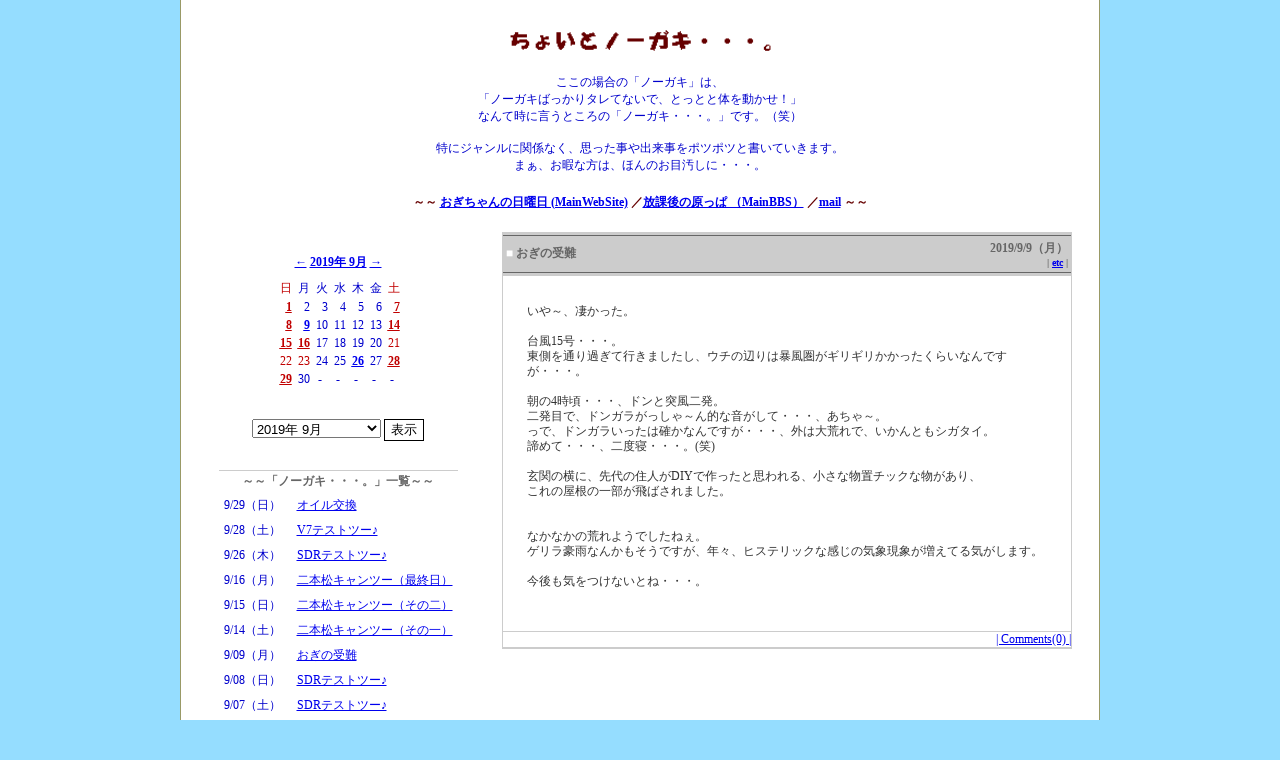

--- FILE ---
content_type: text/html
request_url: http://www.21styles.jp/adiary/diarya.cgi?id=nogaki&action=view&year=2019&month=9&day=9
body_size: 27127
content:
<!DOCTYPE HTML PUBLIC "-//W3C//DTD HTML 4.01 Transitional//EN">
<HTML>
<HEAD>
<META http-equiv="Content-Type" content="text/html; charset=Shift_JIS">
<META http-equiv="Content-Style-Type" content="text/css">
<TITLE>ちょいとノーガキ・・・。</TITLE>

<style type="text/css">
<!--
BODY{scrollbar-face-color:#f2f3cb;scrollbar-arrow-color:#4d6073;scrollbar-track-color:#FFFFFF;scrollbar-highlight-color: #FFFFFF;scrollbar-shadow-color: #4d6073;scrollbar-3dlight-color: #4d6073;scrollbar-darkshadow-color: #FFFFFF;}

a:active{text-decoration:underline;}
a:hover{text-decoration:none; color:#ff6699; }
body,tr,td { font-size: 9pt;}
span {line-height:125%;}
-->
</style>
<meta name="description" content="日記">
<script LANGUAGE="JavaScript">
<!--
xx = new Date();
yy = xx.getYear();
mm = xx.getMonth() + 1;
dd = xx.getDate();
if (yy < 2000) { yy += 1900; }

function Day(day){

if((yy == 2019) && (mm == 9) && (dd == day)) {
	document.write('<font style="background-color: #ffff99;">');
}

}
function Day2(day2){

if((yy == 2019) && (mm == 9) && (dd == day2)) {
	document.write('</font>');
}

}
var ta = "";
function imagewindow(target,wid,hei,ta) {
 picposi(target,wid,hei);
win = window.open("",target,Val);
}
function imagewindow2(pictar,target,wid,hei) {
 picposi(target,wid,hei);

 win = window.open("" ,target, Val);
 win.document.open();
 win.document.write('<html><head><title>&nbsp;IMAGE</title>');
 win.document.write('</head><');
 win.document.write('body><CENTER><A href="#" onclick="window.close()"><img src="http://www.21styles.jp/diary/nogaki/image/' , pictar , '" border=0 alt="クリックで閉じる"></A></CENTER>' );
 win.document.write('</body></html>');
 win.document.close();
 
}
function picposi(target,wid,hei) {
var scwid = screen.width; var schei = screen.height;
if (target == 10000) {
if (ta) { target = ta; }
var scch = "";
if (wid > scwid - 100) { wid = scwid - 100; scch = 1; }
if (hei > schei - 150) { hei = schei - 150; scch = 1; }
x = (scwid - wid) / 5; y = (schei - hei) / 5;
if (scch == 1) { var scrly = "yes"; wid = wid + 40;hei = hei + 45; }
else { var scrly = "no"; wid += 20; hei += 25; }
} else {
wid += 20; hei += 25; 
x = (scwid - wid) / 3;
y = (schei - hei) / 3;
var scrly = "no";
}
Val = "width=" + wid + ",height=" + hei + ",location=no,status=no,scrollbars=" + scrly + ",menubar=no,resizable=yes,toolbar=no,left="+x+",top="+y;
}
function dispconti(contiid){
if(document.getElementById){
 if(document.getElementById(contiid).style.display == "none")
  document.getElementById(contiid).style.display = "block";
 else
  document.getElementById(contiid).style.display = "none";
 }
}

// -->
</SCRIPT>

</head>
<body topmargin="0" rightmargin="0" bottommargin="0" leftmargin="0" marginwidth="0" marginheight="0" text="#0000cc" bgcolor="#95ddff">

<CENTER>
<TABLE width="900" cellpadding="6" cellspacing="3" bgcolor="#ffffff" style="border-bottom:none;border-top:none;border-left:1px solid #999966;border-right:1px solid #999966;">
<TR><TD align="center">
<BR>
      <TABLE cellspacing="2" cellpadding="0" width="100%" border="0">
              <TBODY>
                <TR>
            <TD colspan="2" align="center"><A href="http://www.21styles.jp/diary/nogaki/index.html"><IMG src="http://www.ryomonet.co.jp/s-ogi/nogaki/nogaki.gif" width="273" height="31" border="0"></TD>
          </TR>
                <TR>
            <TD valign="" top" align="center" nowrap colspan="2"><BR>
            ここの場合の「ノーガキ」は、<BR>
            「ノーガキばっかりタレてないで、とっとと体を動かせ！」<BR>
            なんて時に言うところの「ノーガキ・・・。」です。（笑）<BR>
            <BR>
            特にジャンルに関係なく、思った事や出来事をポツポツと書いていきます。<BR>
            まぁ、お暇な方は、ほんのお目汚しに・・・。<BR><BR>

            </TD>
               </TR>
        </TBODY>
            </TABLE>
    <CENTER>
      <TABLE width="100%" border="0" cellspacing="2">
        <TBODY>
          <TR>
            <TD valign="center" nowrap align="center"><FONT color=#660000">
             <B>～～ <A href="http://www.ryomonet.co.jp/s-ogi/index.html">おぎちゃんの日曜日 (MainWebSite)</A>
             ／<A href="http://www.ryomonet.co.jp/s-ogi/cgi-bin/bbs/harappa.cgi">放課後の原っぱ （MainBBS）</A>
             ／<A href="mailto:s-ogi@mail2.takauji.or.jp">mail</A> ～～</B></FONT></TD>
          </TR>
        </TBODY>
      </TABLE>
      </CENTER>
             <TABLE width="900">
          <TR>
           <TD align="center" nowrap valign="top">
            <BR>
            <BR>
            <table bgcolor="" cellpadding=1 cellspacing=1>
<tr><th colspan=7 height=30><A href="./diarya.cgi?id=nogaki&action=view&year=2019&month=8"><font color="">←</FONT></A>
<A href="./diarya.cgi?id=nogaki&action=view&year=2019&month=9"><font color="" face="Verdana">2019年 9月</font></A> <A href="./diarya.cgi?id=nogaki&action=view&year=2019&month=10"><font color="">→</FONT></A>
</th></tr><tr>
<td align=center><font color="#C10000">&nbsp;日</font></td><td align=center><font color="">&nbsp;月</font></td><td align=center><font color="">&nbsp;火</font></td><td align=center><font color="">&nbsp;水</font></td><td align=center><font color="">&nbsp;木</font></td><td align=center><font color="">&nbsp;金</font></td><td align=center><font color="#C10000">&nbsp;土</font></td></tr>
<tr><td align=right valign=top nowrap><A href="./diarya.cgi?id=nogaki&action=view&year=2019&month=9&day=1#9_1"><font color="#C10000" onmouseover="this.style.backgroundColor='#ffff99'" onmouseout="this.style.backgroundColor='#ffffff'"><U><B>1</B></U></font></A><BR>
</td><td align=right valign=top nowrap><font color="">2</font><BR>
</td><td align=right valign=top nowrap><font color="">3</font><BR>
</td><td align=right valign=top nowrap><font color="">4</font><BR>
</td><td align=right valign=top nowrap><font color="">5</font><BR>
</td><td align=right valign=top nowrap><font color="">6</font><BR>
</td><td align=right valign=top nowrap><A href="./diarya.cgi?id=nogaki&action=view&year=2019&month=9&day=7#9_7"><font color="#C10000" onmouseover="this.style.backgroundColor='#ffff99'" onmouseout="this.style.backgroundColor='#ffffff'"><U><B>7</B></U></font></A><BR>
</td></tr>
<tr><td align=right valign=top nowrap><A href="./diarya.cgi?id=nogaki&action=view&year=2019&month=9&day=8#9_8"><font color="#C10000" onmouseover="this.style.backgroundColor='#ffff99'" onmouseout="this.style.backgroundColor='#ffffff'"><U><B>8</B></U></font></A><BR>
</td><td align=right valign=top nowrap><A href="./diarya.cgi?id=nogaki&action=view&year=2019&month=9&day=9#9_9"><font color="" onmouseover="this.style.backgroundColor='#ffff99'" onmouseout="this.style.backgroundColor='#ffffff'"><U><B>9</B></U></font></A><BR>
</td><td align=right valign=top nowrap><font color="">10</font><BR>
</td><td align=right valign=top nowrap><font color="">11</font><BR>
</td><td align=right valign=top nowrap><font color="">12</font><BR>
</td><td align=right valign=top nowrap><font color="">13</font><BR>
</td><td align=right valign=top nowrap><A href="./diarya.cgi?id=nogaki&action=view&year=2019&month=9&day=14#9_14"><font color="#C10000" onmouseover="this.style.backgroundColor='#ffff99'" onmouseout="this.style.backgroundColor='#ffffff'"><U><B>14</B></U></font></A><BR>
</td></tr>
<tr><td align=right valign=top nowrap><A href="./diarya.cgi?id=nogaki&action=view&year=2019&month=9&day=15#9_15"><font color="#C10000" onmouseover="this.style.backgroundColor='#ffff99'" onmouseout="this.style.backgroundColor='#ffffff'"><U><B>15</B></U></font></A><BR>
</td><td align=right valign=top nowrap><A href="./diarya.cgi?id=nogaki&action=view&year=2019&month=9&day=16#9_16"><font color="#C10000" onmouseover="this.style.backgroundColor='#ffff99'" onmouseout="this.style.backgroundColor='#ffffff'"><U><B>16</B></U></font></A><BR>
</td><td align=right valign=top nowrap><font color="">17</font><BR>
</td><td align=right valign=top nowrap><font color="">18</font><BR>
</td><td align=right valign=top nowrap><font color="">19</font><BR>
</td><td align=right valign=top nowrap><font color="">20</font><BR>
</td><td align=right valign=top nowrap><font color="#C10000">21</font><BR>
</td></tr>
<tr><td align=right valign=top nowrap><font color="#C10000">22</font><BR>
</td><td align=right valign=top nowrap><font color="#C10000">23</font><BR>
</td><td align=right valign=top nowrap><font color="">24</font><BR>
</td><td align=right valign=top nowrap><font color="">25</font><BR>
</td><td align=right valign=top nowrap><A href="./diarya.cgi?id=nogaki&action=view&year=2019&month=9&day=26#9_26"><font color="" onmouseover="this.style.backgroundColor='#ffff99'" onmouseout="this.style.backgroundColor='#ffffff'"><U><B>26</B></U></font></A><BR>
</td><td align=right valign=top nowrap><font color="">27</font><BR>
</td><td align=right valign=top nowrap><A href="./diarya.cgi?id=nogaki&action=view&year=2019&month=9&day=28#9_28"><font color="#C10000" onmouseover="this.style.backgroundColor='#ffff99'" onmouseout="this.style.backgroundColor='#ffffff'"><U><B>28</B></U></font></A><BR>
</td></tr>
<tr><td align=right valign=top nowrap><A href="./diarya.cgi?id=nogaki&action=view&year=2019&month=9&day=29#9_29"><font color="#C10000" onmouseover="this.style.backgroundColor='#ffff99'" onmouseout="this.style.backgroundColor='#ffffff'"><U><B>29</B></U></font></A><BR>
</td><td align=right valign=top nowrap><font color="">30</font><BR>
</td><td align=center> <FONT color="">-</FONT> </td><td align=center> <FONT color="">-</FONT> </td><td align=center> <FONT color="">-</FONT> </td><td align=center> <FONT color="">-</FONT> </td><td align=center> <FONT color="">-</FONT> </td></tr>
</table><br>
<BR>
            <FORM action="./diarya.cgi" method="POST">
<INPUT type="hidden" value="view" name="action">
<INPUT type="hidden" value="nogaki" name="id">
<SELECT name="yearmonth">
<option value="">------------
<option value="1">SDR (193)
<option value="2">バイク (57)
<option value="3">DT125 (41)
<option value="4">TL125 (62)
<option value="5">HORNET 600 (58)
<option value="6">釣り (76)
<option value="7">ニャンコ (3)
<option value="8">ノーガキ (44)
<option value="9">GB500TT (123)
<option value="10">SRV (5)
<option value="11">お知らせ (1)
<option value="12">カメ (2)
<option value="13">V７III　Racer (52)
<option value="14">キャンプ (82)
<option value="15">図画工作 (15)
<option value="100">etc (245)
<option value="">------------
<option value="202503">2025年 3月
<option value="202401">------------
<option value="202401">2024年 1月
<option value="202209">------------
<option value="202209">2022年 9月
<option value="202208">2022年 8月
<option value="202207">2022年 7月
<option value="202206">2022年 6月
<option value="202205">2022年 5月
<option value="202204">2022年 4月
<option value="202203">2022年 3月
<option value="202202">2022年 2月
<option value="202201">2022年 1月
<option value="202112">------------
<option value="202112">2021年 12月
<option value="202111">2021年 11月
<option value="202110">2021年 10月
<option value="202109">2021年 9月
<option value="202108">2021年 8月
<option value="202107">2021年 7月
<option value="202106">2021年 6月
<option value="202105">2021年 5月
<option value="202104">2021年 4月
<option value="202103">2021年 3月
<option value="202102">2021年 2月
<option value="202101">2021年 1月
<option value="202012">------------
<option value="202012">2020年 12月
<option value="202011">2020年 11月
<option value="202010">2020年 10月
<option value="202009">2020年 9月
<option value="202008">2020年 8月
<option value="202007">2020年 7月
<option value="202006">2020年 6月
<option value="202005">2020年 5月
<option value="202004">2020年 4月
<option value="202003">2020年 3月
<option value="202002">2020年 2月
<option value="202001">2020年 1月
<option value="201912">------------
<option value="201912">2019年 12月
<option value="201911">2019年 11月
<option value="201910">2019年 10月
<option value="201909" selected>2019年 9月
<option value="201908">2019年 8月
<option value="201907">2019年 7月
<option value="201906">2019年 6月
<option value="201905">2019年 5月
<option value="201904">2019年 4月
<option value="201903">2019年 3月
<option value="201902">2019年 2月
<option value="201901">2019年 1月
<option value="201812">------------
<option value="201812">2018年 12月
<option value="201811">2018年 11月
<option value="201810">2018年 10月
<option value="201809">2018年 9月
<option value="201808">2018年 8月
<option value="201807">2018年 7月
<option value="201806">2018年 6月
<option value="201805">2018年 5月
<option value="201804">2018年 4月
<option value="201803">2018年 3月
<option value="201802">2018年 2月
<option value="201801">2018年 1月
<option value="201712">------------
<option value="201712">2017年 12月
<option value="201711">2017年 11月
<option value="201710">2017年 10月
<option value="201709">2017年 9月
<option value="201708">2017年 8月
<option value="201707">2017年 7月
<option value="201706">2017年 6月
<option value="201705">2017年 5月
<option value="201704">2017年 4月
<option value="201703">2017年 3月
<option value="201702">2017年 2月
<option value="201701">2017年 1月
<option value="201612">------------
<option value="201612">2016年 12月
<option value="201611">2016年 11月
<option value="201610">2016年 10月
<option value="201609">2016年 9月
<option value="201608">2016年 8月
<option value="201607">2016年 7月
<option value="201606">2016年 6月
<option value="201605">2016年 5月
<option value="201604">2016年 4月
<option value="201603">2016年 3月
<option value="201602">2016年 2月
<option value="201601">2016年 1月
<option value="201512">------------
<option value="201512">2015年 12月
<option value="201511">2015年 11月
<option value="201510">2015年 10月
<option value="201509">2015年 9月
<option value="201508">2015年 8月
<option value="201507">2015年 7月
<option value="201506">2015年 6月
<option value="201505">2015年 5月
<option value="201504">2015年 4月
<option value="201503">2015年 3月
<option value="201502">2015年 2月
<option value="201412">------------
<option value="201412">2014年 12月
<option value="201411">2014年 11月
<option value="201410">2014年 10月
<option value="201409">2014年 9月
<option value="201408">2014年 8月
<option value="201407">2014年 7月
<option value="201406">2014年 6月
<option value="201405">2014年 5月
<option value="201404">2014年 4月
<option value="201403">2014年 3月
<option value="201401">2014年 1月
<option value="201311">------------
<option value="201311">2013年 11月
<option value="201310">2013年 10月
<option value="201309">2013年 9月
<option value="201308">2013年 8月
<option value="201307">2013年 7月
<option value="201306">2013年 6月
<option value="201305">2013年 5月
<option value="201304">2013年 4月
<option value="201303">2013年 3月
<option value="201302">2013年 2月
<option value="201301">2013年 1月
<option value="201212">------------
<option value="201212">2012年 12月
<option value="201211">2012年 11月
<option value="201210">2012年 10月
<option value="201209">2012年 9月
<option value="201208">2012年 8月
<option value="201207">2012年 7月
<option value="201206">2012年 6月
<option value="201205">2012年 5月
<option value="201204">2012年 4月
<option value="201203">2012年 3月
<option value="201202">2012年 2月
<option value="201201">2012年 1月
<option value="201112">------------
<option value="201112">2011年 12月
<option value="201111">2011年 11月
<option value="201110">2011年 10月
<option value="201109">2011年 9月
<option value="201108">2011年 8月
<option value="201107">2011年 7月
<option value="201106">2011年 6月
<option value="201105">2011年 5月
<option value="201104">2011年 4月
<option value="201103">2011年 3月
<option value="201102">2011年 2月
<option value="201101">2011年 1月
<option value="201012">------------
<option value="201012">2010年 12月
<option value="201011">2010年 11月
<option value="201010">2010年 10月
<option value="201009">2010年 9月
<option value="201008">2010年 8月
<option value="201007">2010年 7月
<option value="201006">2010年 6月
<option value="201005">2010年 5月
<option value="201004">2010年 4月
<option value="201003">2010年 3月
<option value="201002">2010年 2月
<option value="201001">2010年 1月
<option value="200912">------------
<option value="200912">2009年 12月
<option value="200911">2009年 11月
<option value="200910">2009年 10月
<option value="200909">2009年 9月
<option value="200908">2009年 8月
<option value="200907">2009年 7月
<option value="200906">2009年 6月
<option value="200905">2009年 5月
<option value="200904">2009年 4月
<option value="200903">2009年 3月
<option value="200902">2009年 2月
<option value="200901">2009年 1月
<option value="200812">------------
<option value="200812">2008年 12月
<option value="200810">2008年 10月
<option value="200809">2008年 9月
<option value="200808">2008年 8月
<option value="200807">2008年 7月
<option value="200806">2008年 6月
<option value="200805">2008年 5月
<option value="200804">2008年 4月
<option value="200803">2008年 3月
<option value="200802">2008年 2月
<option value="200801">2008年 1月
<option value="200711">------------
<option value="200711">2007年 11月
<option value="200710">2007年 10月
<option value="200709">2007年 9月
<option value="200708">2007年 8月
<option value="200707">2007年 7月
<option value="200706">2007年 6月
<option value="200705">2007年 5月
<option value="200704">2007年 4月
<option value="200703">2007年 3月
<option value="200702">2007年 2月
<option value="200701">2007年 1月
<option value="200612">------------
<option value="200612">2006年 12月
<option value="200611">2006年 11月
<option value="200610">2006年 10月
<option value="200609">2006年 9月
<option value="200608">2006年 8月
<option value="200607">2006年 7月
<option value="200606">2006年 6月
<option value="200605">2006年 5月
<option value="200604">2006年 4月
<option value="200603">2006年 3月
<option value="200602">2006年 2月
<option value="200601">2006年 1月
<option value="200512">------------
<option value="200512">2005年 12月
<option value="200511">2005年 11月
<option value="200510">2005年 10月
<option value="200509">2005年 9月
<option value="200508">2005年 8月
<option value="200507">2005年 7月
<option value="200506">2005年 6月
<option value="200505">2005年 5月
<option value="200504">2005年 4月
<option value="200503">2005年 3月
<option value="200502">2005年 2月
<option value="200501">2005年 1月
<option value="200411">------------
<option value="200411">2004年 11月
<option value="200410">2004年 10月
<option value="">------------
<option value="1">SDR (193)
<option value="2">バイク (57)
<option value="3">DT125 (41)
<option value="4">TL125 (62)
<option value="5">HORNET 600 (58)
<option value="6">釣り (76)
<option value="7">ニャンコ (3)
<option value="8">ノーガキ (44)
<option value="9">GB500TT (123)
<option value="10">SRV (5)
<option value="11">お知らせ (1)
<option value="12">カメ (2)
<option value="13">V７III　Racer (52)
<option value="14">キャンプ (82)
<option value="15">図画工作 (15)
<option value="100">etc (245)
<option value="">------------
</SELECT>
<input type=submit value="表示" style="border:1px solid ;color:;background-color:#ffffff;">
</FORM>
<BR>
             <TABLE cellpadding="0" width="150">
              <TBODY>
                <TR>
                  <TD bgcolor="#cccccc"><IMG height="1" width="1" src="http://www.ryomonet.co.jp/s-ogi/nogaki/spacer.gif"></TD>
                </TR>
                <TR>
                  <TD align="center" nowrap valign="bottom" height="15">
                   <B><FONT color="#666666">～～「ノーガキ・・・。」一覧～～</FONT></B></TD>
                </TR>
                <TR>
                <TD nowrap>
                <TABLE cellpadding="3"><TR><TD nowrap>
9/29（日） </TD><TD></TD>
<TD nowrap><A href="./diarya.cgi?id=nogaki&action=view&year=2019&month=9&day=29#9_29">オイル交換</A></TD></TR>
<TR><TD nowrap>
9/28（土） </TD><TD></TD>
<TD nowrap><A href="./diarya.cgi?id=nogaki&action=view&year=2019&month=9&day=28#9_28">V7テストツー♪</A></TD></TR>
<TR><TD nowrap>
9/26（木） </TD><TD></TD>
<TD nowrap><A href="./diarya.cgi?id=nogaki&action=view&year=2019&month=9&day=26#9_26">SDRテストツー♪</A></TD></TR>
<TR><TD nowrap>
9/16（月） </TD><TD></TD>
<TD nowrap><A href="./diarya.cgi?id=nogaki&action=view&year=2019&month=9&day=16#9_16">二本松キャンツー（最終日）</A></TD></TR>
<TR><TD nowrap>
9/15（日） </TD><TD></TD>
<TD nowrap><A href="./diarya.cgi?id=nogaki&action=view&year=2019&month=9&day=15#9_15">二本松キャンツー（その二）</A></TD></TR>
<TR><TD nowrap>
9/14（土） </TD><TD></TD>
<TD nowrap><A href="./diarya.cgi?id=nogaki&action=view&year=2019&month=9&day=14#9_14">二本松キャンツー（その一）</A></TD></TR>
<TR><TD nowrap>
9/09（月） </TD><TD></TD>
<TD nowrap><A href="./diarya.cgi?id=nogaki&action=view&year=2019&month=9&day=9#9_9">おぎの受難</A></TD></TR>
<TR><TD nowrap>
9/08（日） </TD><TD></TD>
<TD nowrap><A href="./diarya.cgi?id=nogaki&action=view&year=2019&month=9&day=8#9_8">SDRテストツー♪</A></TD></TR>
<TR><TD nowrap>
9/07（土） </TD><TD></TD>
<TD nowrap><A href="./diarya.cgi?id=nogaki&action=view&year=2019&month=9&day=7#9_7">SDRテストツー♪</A></TD></TR>
<TR><TD nowrap>
9/01（日） </TD><TD></TD>
<TD nowrap><A href="./diarya.cgi?id=nogaki&action=view&year=2019&month=9&day=1#9_1">カメの受難</A></TD></TR>
</TABLE>
                <BR>* <A href="http://www.21styles.jp/diary/nogaki/index.html">「ちょいとノーガキ・・・。」Ｔｏｐへ</A></TD>
</TR>
                <TR>
                  <TD bgcolor="#cccccc"><IMG height="1" width="1" src="http://www.ryomonet.co.jp/s-ogi/nogaki/spacer.gif"></TD>
                </TR>
              </TBODY>
            </TABLE>
            </TD>
           <TD width="600" align="center" valign="top" nowrap>

            <TABLE width="95%" cellpadding="0" border="0" cellspacing="1" bgcolor="#cccccc">
               <TR>
                  <TD bgcolor="#cccccc"><IMG height="1" width="1" src="http://www.ryomonet.co.jp/s-ogi/nogaki/spacer.gif"></TD>
                </TR>
                <TR>
                  <TD bgcolor="#666666"><IMG height="1" width="1" src="http://www.ryomonet.co.jp/s-ogi/nogaki/spacer.gif"></TD>
                </TR>
                <TR>
                  <TD bgcolor="#cccccc">
                  <TABLE cellpadding="0" width="100%" cellspacing="3">
                    <COL span="1" width="75%">
                    <COL span="1" width="25%">
                    <TR>
                        <TD nowrap><FONT color="#ffffff">■</FONT><B><FONT color="#666666"> おぎの受難</FONT></B></TD>
                        <TD align="right"><B><A name="9_15"><FONT color="#666666"><A name=9_9>2019/9/9（月）</A><BR><DIV align=right><small>| <a href="./diarya.cgi?id=nogaki&action=new&year=2019&month=9&cate=100">etc</a> |</small></DIV></FONT></A></B></TD>
                    </TR>
                  </TABLE>
                  </TD>
                </TR>
                <TR>
                  <TD bgcolor="#666666"><IMG height="1" width="1" src="http://www.ryomonet.co.jp/s-ogi/nogaki/spacer.gif"></TD>
                </TR>
                <TR>
                  <TD bgcolor="#cccccc"><IMG height="1" width="1" src="http://www.ryomonet.co.jp/s-ogi/nogaki/spacer.gif"></TD>
                </TR>
                <TR>
                  <TD bgcolor="#ffffff" align="center"><BR>
                  <CENTER>
                  <TABLE cellpadding="0">
                    <TBODY>
                      <TR>
                        <TD align="center" nowrap valign="top"><B><A name="9_15"></A></B><DIV align=center></DIV></TD>
                      </TR>
                    </TBODY>
                  </TABLE>
                  </CENTER>
                  <TABLE cellpadding="6" width="95%" cellspacing="3">
                    
                      <TR>
                        <TD valign="top" colspan="2"><span><FONT color="#333333">いや～、凄かった。&nbsp;<BR>&nbsp;<BR>台風15号・・・。&nbsp;<BR>東側を通り過ぎて行きましたし、ウチの辺りは暴風圏がギリギリかかったくらいなんですが・・・。&nbsp;<BR>&nbsp;<BR>朝の4時頃・・・、ドンと突風二発。&nbsp;<BR>二発目で、ドンガラがっしゃ～ん的な音がして・・・、あちゃ～。&nbsp;<BR>っで、ドンガラいったは確かなんですが・・・、外は大荒れで、いかんともシガタイ。&nbsp;<BR>諦めて・・・、二度寝・・・。(笑)&nbsp;<BR>&nbsp;<BR>玄関の横に、先代の住人がDIYで作ったと思われる、小さな物置チックな物があり、&nbsp;<BR>これの屋根の一部が飛ばされました。&nbsp;<BR>&nbsp;<BR>&nbsp;<BR>なかなかの荒れようでしたねぇ。&nbsp;<BR>ゲリラ豪雨なんかもそうですが、年々、ヒステリックな感じの気象現象が増えてる気がします。&nbsp;<BR>&nbsp;<BR>今後も気をつけないとね・・・。&nbsp;<BR>&nbsp;<BR>&nbsp;<BR></FONT></span></TD>
                      </TR>
                      <TR>
                      </TR>

                  </TABLE>

<!--resdisp-->

                  </TD>
                </TR>
                <TR>
                  <TD bgcolor="#ffffff" align="right"><A href="./diarya.cgi?id=nogaki&action=view&year=2019&month=9&day=9&resmode=on#9_9">| Comments(0) |</A></TD>
                </TR>
                <TR>
                  <TD bgcolor="#666666"></TD>
                </TR>         
            <BR> 
            </TABLE>
<!--logdesign-->
            </TD>
          </TR>      
      </TABLE>
        <TABLE width="99%">
        <TBODY>
          <TR>
            <TD align="right"></TD>
          </TR>
        </TBODY>
      </TABLE>
      <DIV align=right><SCRIPT Language="JavaScript">
<!--
var ref = document.referrer;if (ref == "[unknown origin]") { ref = ""; }
var coch = 0;
if(ref.indexOf("http://www.21styles.jp/diary/nogaki/")!=-1){ coch = 1; } 
if(ref.indexOf("http://www.21styles.jp/adiary/diarya.cgi")!=-1){ coch = 1; } 
if(ref.indexOf("http://www.21styles.jp/adiary/www")!=-1){ coch = 1; } 
if (coch == 0) {
var co = new Date();
var rn1 = co.getDate(); var rn2 = co.getHours();
var rnn = "&rn="+rn1+rn2;
document.write("<img src='counter.cgi?id=nogaki&ip=&gif=a&dig=5&log=1" + rnn +"&ref=" +document.referrer+ "'>");
}
// -->
</SCRIPT>
<NOSCRIPT><img src="counter.cgi?id=nogaki&ip=&gif=a&dig=5&log=1"></NOSCRIPT>
</DIV>
      <TABLE width="100%" cellpadding="0" border="0" cellspacing="2">        
          <TR>
            <TD bgcolor="#666666"><IMG height="1" width="1" src="http://www.ryomonet.co.jp/s-ogi/nogaki/spacer.gif"></TD>
          </TR>
          <TR>
            <TD bgcolor="#cccccc">
            <TABLE width="100%">
              
                <TR>
                  <TD width="50%"><A href="./search.cgi?id=nogaki"><FONT color="#666666"><B>Search</B></FONT></A><FONT color="#666666">　</FONT> 
<A href="../diarymail.cgi?id=nogaki"><FONT color="#666666"><B>Phone</B></FONT></A></TD>
                  <TD align="right"><A href="http://www.21styles.jp/adiary/editset.cgi?id=nogaki&action=masterin"><FONT color="#666666"><B>Master</B></FONT></A></TD>
                </TR>
              
            </TABLE>
            </TD>
          </TR>
          <TR>
            <TD bgcolor="#666666"><IMG height="1" width="1" src="http://www.ryomonet.co.jp/s-ogi/nogaki/spacer.gif"></TD>
          </TR>
        
      </TABLE>
      <TABLE width="99%">
        
          <TR></TR>
        
      </TABLE>
      </TABLE>
</CENTER>

</BODY>
</HTML>
